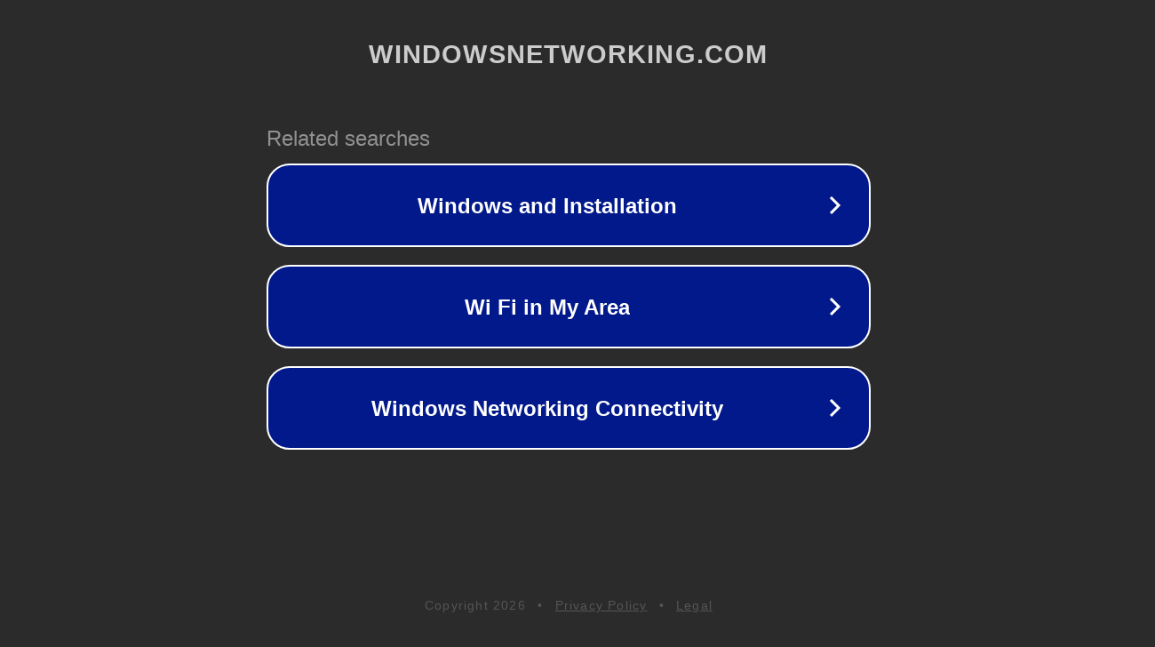

--- FILE ---
content_type: text/html; charset=utf-8
request_url: http://forums.windowsnetworking.com/login.php?redirect=profile.php&mode=editprofile&sid=944c93cde89401dfbf9176b8cb5eea22
body_size: 1322
content:
<!doctype html>
<html data-adblockkey="MFwwDQYJKoZIhvcNAQEBBQADSwAwSAJBANDrp2lz7AOmADaN8tA50LsWcjLFyQFcb/P2Txc58oYOeILb3vBw7J6f4pamkAQVSQuqYsKx3YzdUHCvbVZvFUsCAwEAAQ==_F3obMPoZl2jt7s1xtqQVim/cvDFpxVmWrXwVQ3U8u7wCfjRae3VBX6w/oZIcdofguYFpT4M5A8/xrMRSEDCMvg==" lang="en" style="background: #2B2B2B;">
<head>
    <meta charset="utf-8">
    <meta name="viewport" content="width=device-width, initial-scale=1">
    <link rel="icon" href="[data-uri]">
    <link rel="preconnect" href="https://www.google.com" crossorigin>
</head>
<body>
<div id="target" style="opacity: 0"></div>
<script>window.park = "[base64]";</script>
<script src="/breiedgZG.js"></script>
</body>
</html>
